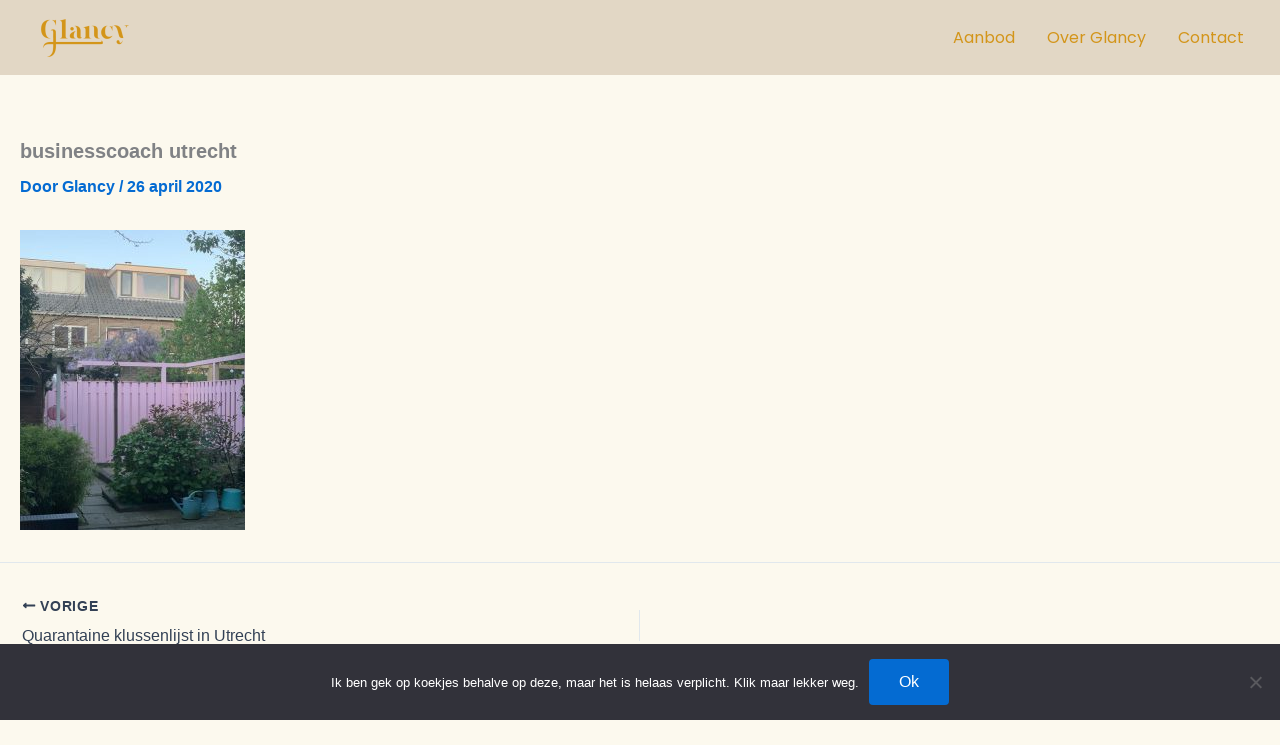

--- FILE ---
content_type: text/html; charset=UTF-8
request_url: https://glancy.nl/wp-admin/admin-ajax.php
body_size: -192
content:
174837.91a5ad01d1c8b2b5127598cf1af8b423